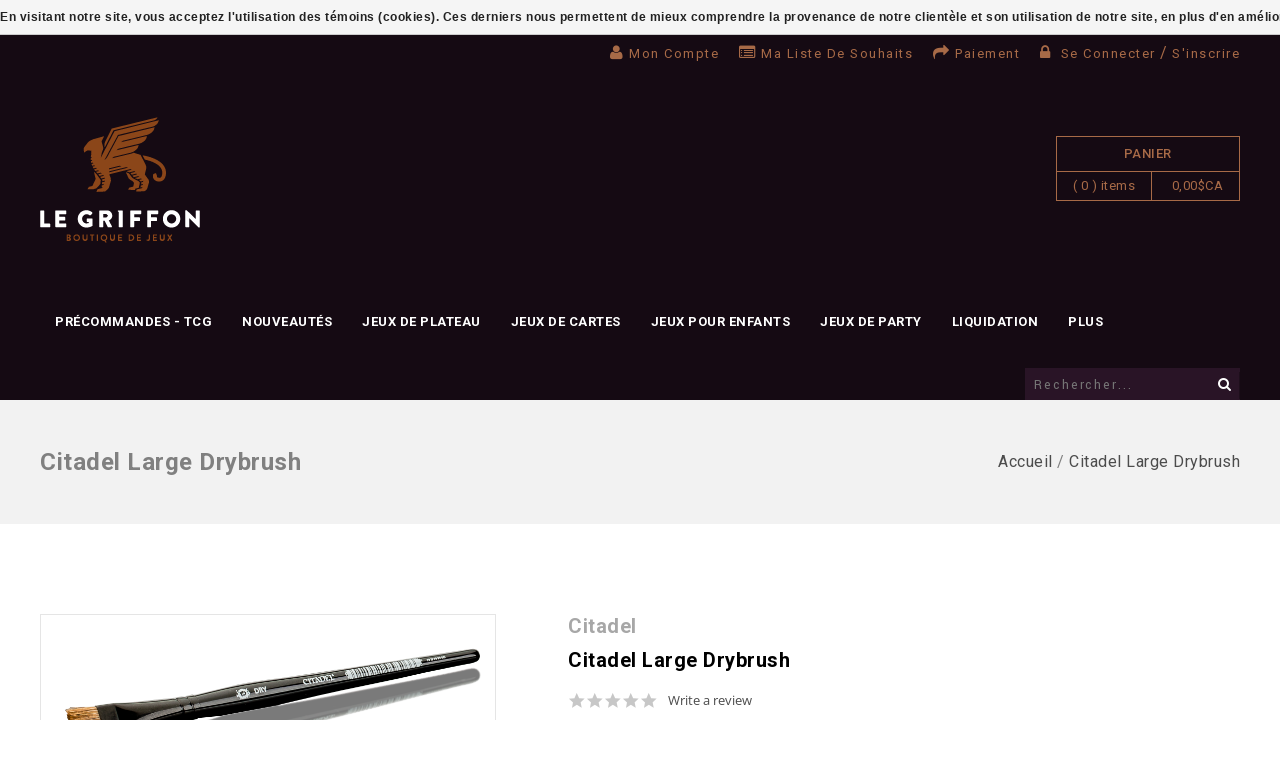

--- FILE ---
content_type: text/html;charset=utf-8
request_url: https://www.legriffon.com/citadel-large-drybrush.html
body_size: 10712
content:
<!DOCTYPE html>
<!--[if lte IE 7]><html class="ie7" lang="fc"><![endif]-->  
<!--[if IE 8]><html class="ie8" lang="fc"><![endif]-->  
<!--[if IE 9]><html class="ie9" lang="fc"><![endif]-->  

<html lang="fc">
  <head>
    <script type="text/javascript">
      (function e(){var e=document.createElement("script");e.type="text/javascript",e.async=true,e.src="//staticw2.yotpo.com/BSlmkU6MFhGO9zNJfCxM8FhENGUriSDOsMylhtkH/widget.js";var t=document.getElementsByTagName("script")[0];t.parentNode.insertBefore(e,t)})();
    </script>
    <meta charset="utf-8"/>
<!-- [START] 'blocks/head.rain' -->
<!--

  (c) 2008-2026 Lightspeed Netherlands B.V.
  http://www.lightspeedhq.com
  Generated: 17-01-2026 @ 15:47:17

-->
<link rel="canonical" href="https://www.legriffon.com/citadel-large-drybrush.html"/>
<link rel="alternate" href="https://www.legriffon.com/index.rss" type="application/rss+xml" title="Nouveaux produits"/>
<link href="https://cdn.shoplightspeed.com/assets/cookielaw.css?2025-02-20" rel="stylesheet" type="text/css"/>
<meta name="robots" content="noodp,noydir"/>
<meta name="google-site-verification" content="S04yyR5RT2YP-9WVzaosKA0Enw_2BvuPtIPKHsC6QPk"/>
<meta property="og:url" content="https://www.legriffon.com/citadel-large-drybrush.html?source=facebook"/>
<meta property="og:site_name" content="Le Griffon"/>
<meta property="og:title" content="Citadel Citadel Large Drybrush"/>
<meta property="og:description" content="Véritable institution dans le domaine du jeu, Le Griffon dessert la clientèle Sherbrookoise et des Cantons de l&#039;Est depuis plus de vingt cinq ans. Jeux de soc"/>
<meta property="og:image" content="https://cdn.shoplightspeed.com/shops/609025/files/35460124/citadel-citadel-large-drybrush.jpg"/>
<script>
<!-- Global site tag (gtag.js) - Google Ads: 377619997 --> <script async src="https://www.googletagmanager.com/gtag/js?id=AW-377619997"></script> <script> window.dataLayer = window.dataLayer || []; function gtag(){dataLayer.push(arguments);} gtag('js', new Date()); gtag('config', 'AW-377619997'); </script>
</script>
<!--[if lt IE 9]>
<script src="https://cdn.shoplightspeed.com/assets/html5shiv.js?2025-02-20"></script>
<![endif]-->
<!-- [END] 'blocks/head.rain' -->
    <title>Citadel Citadel Large Drybrush - Le Griffon</title>
    
    <!-- added by TM -->
    <!-- Palm -->
    <meta name="HandheldFriendly" content="True" />
    <!-- Windows -->
    <meta name="MobileOptimized" content="320" />
    <!-- Safari, Android, BB, Opera -->
    <meta name="viewport" content="width=device-width, initial-scale=1, minimum-scale=1, maximum-scale=1" />
    
    <meta name="apple-mobile-web-app-status-bar-style" content="black-translucent"/>
    <meta name="apple-mobile-web-app-capable" content="yes"/>
    <!-- Use the .htaccess and remove these lines to avoid edge case issues. -->
    <!-- End TM -->
    
    <meta name="description" content="Véritable institution dans le domaine du jeu, Le Griffon dessert la clientèle Sherbrookoise et des Cantons de l&#039;Est depuis plus de vingt cinq ans. Jeux de soc" />
    <meta name="keywords" content="Citadel, Citadel, Large, Drybrush, jeu, jeux, jeux de société, game, games, boardgames, Magic the Gathering, Games Workshop, cartes, collectionnable, collectible, Québec, famille, family, miniatures, figurines, jeux de rôle, jeu de rôle, rolepla" />
    <link rel="shortcut icon" href="https://cdn.shoplightspeed.com/shops/609025/themes/2953/assets/favicon.png?20260113210101" type="image/x-icon" />
    
    
    <!-- added by TM -->
    
    <link href='//fonts.googleapis.com/css?family=Raleway' rel='stylesheet' type='text/css'>
    <link href='//fonts.googleapis.com/css?family=Roboto:400,100,100italic,300,300italic,400italic,500,500italic,700,700italic,900,900italic' rel='stylesheet' type='text/css'>
    <link href='//fonts.googleapis.com/css?family=Yantramanav:400,500,700,900,300,100' rel='stylesheet' type='text/css'>
    <!-- End TM -->  
    
    <link rel="stylesheet" href="https://cdn.shoplightspeed.com/shops/609025/themes/2953/assets/custom.css?20260113210101" />
    <link rel="stylesheet" href="https://cdn.shoplightspeed.com/shops/609025/themes/2953/assets/stylesheet.css?20260113210101" />
    <!--  <link rel="stylesheet" href="https://cdn.shoplightspeed.com/shops/609025/themes/2953/assets/animate.css?20260113210101" />-->
    <link rel="stylesheet" href="https://cdn.shoplightspeed.com/shops/609025/themes/2953/assets/settings.css?20260113210101" />
    <link rel="stylesheet" href="https://cdn.shoplightspeed.com/assets/jquery-fancybox-2-1-4.css?2025-02-20" />
    <link rel="stylesheet" href="https://cdn.shoplightspeed.com/assets/jquery-fancybox-2-1-4-thumbs.css?2025-02-20" />  
    <link href="https://cdn.shoplightspeed.com/shops/609025/themes/2953/assets/gui.css?20260113210101" rel="stylesheet" type="text/css"/>
    <link rel="stylesheet" href="https://cdn.shoplightspeed.com/shops/609025/themes/2953/assets/gui-responsive-2-0.css?20260113210101" />   
    
    
    
    <!-- Added by TM -->
    <link href="https://cdn.shoplightspeed.com/shops/609025/themes/2953/assets/flexslider.css?20260113210101" rel="stylesheet" type="text/css" />   
    <link href="https://cdn.shoplightspeed.com/shops/609025/themes/2953/assets/carousel.css?20260113210101" rel="stylesheet" type="text/css" />
    <link href="https://cdn.shoplightspeed.com/shops/609025/themes/2953/assets/tmcustom.css?20260113210101" rel="stylesheet" type="text/css" />  
    <!-- <link href="https://cdn.shoplightspeed.com/shops/609025/themes/2953/assets/gui.css?20260113210101" rel="stylesheet" type="text/css"/> -->
    
    <link href="https://cdn.shoplightspeed.com/shops/609025/themes/2953/assets/responsive.css?20260113210101" rel="stylesheet" type="text/css" />
    
        <link href="https://cdn.shoplightspeed.com/shops/609025/themes/2953/assets/simplemenu.css?20260113210101" rel="stylesheet" type="text/css" />
        <link rel="stylesheet" href="https://cdn.shoplightspeed.com/shops/609025/themes/2953/assets/owl-carousel.css?20260113210101" type="text/css" />
    <link rel="stylesheet" href="https://cdn.shoplightspeed.com/shops/609025/themes/2953/assets/owl-theme.css?20260113210101" type="text/css" />
    <link rel="stylesheet" href="https://cdn.shoplightspeed.com/shops/609025/themes/2953/assets/owl-transitions.css?20260113210101" type="text/css" />
    <link rel="stylesheet" href="https://cdn.shoplightspeed.com/shops/609025/themes/2953/assets/font-awesome-min.css?20260113210101" type="text/css" />
    
    
    <!-- End TM -->
    
    <script src="https://cdn.shoplightspeed.com/assets/jquery-1-9-1.js?2025-02-20"></script>
    <script src="https://cdn.shoplightspeed.com/assets/jquery-migrate-1-1-1.js?2025-02-20"></script>
    <script src="https://cdn.shoplightspeed.com/assets/jquery-ui-1-10-1.js?2025-02-20"></script>
    <script src="https://cdn.shoplightspeed.com/assets/jquery-fancybox-2-1-4.js?2025-02-20"></script>
    <script src="https://cdn.shoplightspeed.com/assets/jquery-fancybox-2-1-4-thumbs.js?2025-02-20"></script>
    <script src="https://cdn.shoplightspeed.com/assets/jquery-zoom-1-7-0.js?2025-02-20"></script>
    <script src="https://cdn.shoplightspeed.com/assets/jquery-jcarousel-0-3-0.js?2025-02-20"></script>
    <script src="https://cdn.shoplightspeed.com/assets/gui.js?2025-02-20"></script>
    <script src="https://cdn.shoplightspeed.com/shops/609025/themes/2953/assets/playful.js?20260113210101"></script>
    <script src="https://cdn.shoplightspeed.com/shops/609025/themes/2953/assets/parallex.js?20260113210101"></script>
    
    <!-- Added by TM -->
    <script src="https://cdn.shoplightspeed.com/shops/609025/themes/2953/assets/flexslider-2-1-0-min.js?20260113210101" type="text/javascript"></script>
    <script src="https://cdn.shoplightspeed.com/shops/609025/themes/2953/assets/carousel-min.js?20260113210101" type="text/javascript"></script>
    <script src="https://cdn.shoplightspeed.com/shops/609025/themes/2953/assets/megnor-min.js?20260113210101" type="text/javascript"></script>
    <script src="https://cdn.shoplightspeed.com/shops/609025/themes/2953/assets/custom.js?20260113210101" type="text/javascript"></script>
    
    
    
    
    <script src="https://cdn.shoplightspeed.com/shops/609025/themes/2953/assets/responsive.js?20260113210101" type="text/javascript"></script>
    
    <script src="https://cdn.shoplightspeed.com/shops/609025/themes/2953/assets/jquery-custom-min.js?20260113210101" type="text/javascript"></script>
    <script src="https://cdn.shoplightspeed.com/shops/609025/themes/2953/assets/scrolltop-min.js?20260113210101" type="text/javascript"></script>
    <script src="https://cdn.shoplightspeed.com/shops/609025/themes/2953/assets/jstree-min.js?20260113210101" type="text/javascript"></script>
    <script src="https://cdn.shoplightspeed.com/shops/609025/themes/2953/assets/owl-carousel.js?20260113210101" type="text/javascript"></script>
    
    <script type="text/javascript">
      $(window).load(function(){
        $('.flexslider').flexslider({
          animation : 'fade',     
          slideshowSpeed :3000,   
                                    pauseOnHover:"5",
                                    slideshow:1,
                                    start: function(slider){
          $('body').removeClass('loading');
      }
                     });
      
      });
    </script>
    
    
    
    
    <!-- End TM -->
    
  </head>
  
  <body>
    <div id="gridsystem" class="hide"></div>
    <div class="wrapper  default  layout-fluid ">
      
            <header class="header layout_one clearfix">
        
        <div class="header-top clearfix">
                    <div class="wrapper_inner clearfix">
            <div class="language_block">
                                        </div>
            <div class="tm_headerlinkmenu">
              <div class="tm_headerlinks_inner">
                <div class="headertoggle_img">
                  <i class="fa fa-bars"></i>
                </div>
              </div>
              <ul class="header-links-responsive">
                <li class="account"><a href="https://www.legriffon.com/account/" title="Mon compte">Mon compte</a></li>
                <li class="wishlist"><a href="https://www.legriffon.com/account/wishlist/" title="Ma liste de souhaits">Ma liste de souhaits</a></li>
                <li class="checkout"><a href="https://www.legriffon.com/checkout/" title="Paiement">Paiement</a></li>
                <li class="last">
                                    <i class="fa fa-lock"></i><a class="login" href="https://www.legriffon.com/account/"> Se connecter </a> / <a class="register" href="https://www.legriffon.com/account/register/">S&#039;inscrire</a>
                                  </li>
              </ul>
              <ul class="header-links">
                <li class="account"><a href="https://www.legriffon.com/account/" title="Mon compte">Mon compte</a></li>
                <li class="wishlist"><a href="https://www.legriffon.com/account/wishlist/" title="Ma liste de souhaits">Ma liste de souhaits</a></li>
                <li class="checkout"><a href="https://www.legriffon.com/checkout/" title="Paiement">Paiement</a></li>
                <li class="last">
                                    <i class="fa fa-lock"></i><a class="login" href="https://www.legriffon.com/account/"> Se connecter </a> / <a class="register" href="https://www.legriffon.com/account/register/">S&#039;inscrire</a>
                                  </li>
              </ul><!-- headerlinks -->
            </div>
          </div>
        </div>
        <div class="header-center">
          <div class="wrapper_inner clearfix">
            <h1 class="main_logo">
              <a href="https://www.legriffon.com/" class="logo" title="Le Griffon | Boutique de Jeux">
                <img src="https://cdn.shoplightspeed.com/shops/609025/themes/2953/assets/logo.png?20251224213948" alt="Le Griffon | Boutique de Jeux" />
              </a>
            </h1>
            <!-- Edit par Vincent
                        <div class="header-cms">
        <div class="block1">
          <div class="img"></div>
          <div class="block_content">
            <a href="https://www.legriffon.com/">
              <span class="service-text">Livraison gratuite</span>
              <span class="description">pour les commandes de plus de 100 $ avant taxes</span>
            </a>
          </div>
      </div>
      <div class="block2">
        <div class="img"></div>
        <div class="block_content">
          <a href="https://www.legriffon.com/">
            <span class="service-text"></span>
            <span class="description"></span>
          </a>
        </div>
        </div>
      </div>                        -->
            
            <div class="cart">
              
              <a href="https://www.legriffon.com/cart/" title="Mon panier">
                
                <span class="title">Panier</span>
                <span class="total-length">( 0 ) items</span>
                <span class="total-price">0,00$CA</span>
                
              </a>
                          </div> <!-- cart -->
            
            
          </div>
        </div>
        <div class="header-bottom clearfix">
          <div class="wrapper_inner clearfix">
            <nav class="categories">
              
              <div id="menu" class="main-menu">
                <div class="nav-responsive" style="display: none;"><span>Menu</span><div class="expandable"></div></div>
                <ul class="main-navigation clearfix">
                  <!-- Edit Out par Vincent
                  <li class="level0"><a href="https://www.legriffon.com/" class="main" title="Accueil">Accueil</a></li>
                  -->
                                    <li class="level0"><a href="https://www.legriffon.com/precommandes-tcg/" class="main" title="Précommandes - TCG">Précommandes - TCG</a>
                    <!-- <span class="arrow"></span> -->
                                        
                    <ul>
                      
                                            <li><a href="https://www.legriffon.com/precommandes-tcg/mtg-lorwyn-eclipsed/"  title="MTG - Lorwyn eclipsed">MTG - Lorwyn eclipsed </a>
                                              </li>
                                            <li><a href="https://www.legriffon.com/precommandes-tcg/pokemon-mega-evolution-ascended-heroes/"  title="Pokemon - Mega Evolution Ascended Heroes">Pokemon - Mega Evolution Ascended Heroes </a>
                                              </li>
                                            <li><a href="https://www.legriffon.com/precommandes-tcg/lorcana-winterspell/"  title="Lorcana - Winterspell">Lorcana - Winterspell </a>
                                              </li>
                                            <li><a href="https://www.legriffon.com/precommandes-tcg/riftbound-league-of-legends-spiritforged/"  title="Riftbound - League of Legends : Spiritforged">Riftbound - League of Legends : Spiritforged </a>
                                              </li>
                                          </ul>
                                      </li>
                                    <li class="level0"><a href="https://www.legriffon.com/nouveautes/" class="main" title="Nouveautés">Nouveautés</a>
                    <!-- <span class="arrow"></span> -->
                                      </li>
                                    <li class="level0"><a href="https://www.legriffon.com/jeux-de-plateau/" class="main" title="Jeux de plateau">Jeux de plateau</a>
                    <!-- <span class="arrow"></span> -->
                                        
                    <ul>
                      
                                            <li><a href="https://www.legriffon.com/jeux-de-plateau/solo/"  title="Solo">Solo </a>
                                              </li>
                                            <li><a href="https://www.legriffon.com/jeux-de-plateau/deux-joueurs/"  title="Deux Joueurs">Deux Joueurs </a>
                                              </li>
                                            <li><a href="https://www.legriffon.com/jeux-de-plateau/coop/"  title="Coop">Coop </a>
                                              </li>
                                            <li><a href="https://www.legriffon.com/jeux-de-plateau/famille/"  title="Famille">Famille </a>
                                              </li>
                                            <li><a href="https://www.legriffon.com/jeux-de-plateau/strategie-abstraite/"  title="Stratégie Abstraite">Stratégie Abstraite </a>
                                              </li>
                                            <li><a href="https://www.legriffon.com/jeux-de-plateau/gamers/"  title="Gamers">Gamers </a>
                                              </li>
                                            <li><a href="https://www.legriffon.com/jeux-de-plateau/war-games/"  title="War Games">War Games </a>
                                              </li>
                                            <li><a href="https://www.legriffon.com/jeux-de-plateau/roll-n-write/"  title="Roll n&#039; write">Roll n&#039; write </a>
                                              </li>
                                            <li><a href="https://www.legriffon.com/jeux-de-plateau/precommande-jeux-de-plateau/"  title="Précommande jeux de plateau">Précommande jeux de plateau </a>
                                              </li>
                                            <li><a href="https://www.legriffon.com/jeux-de-plateau/zoo-on/"  title="Zoo On">Zoo On </a>
                                              </li>
                                            <li><a href="https://www.legriffon.com/jeux-de-plateau/earth/"  title="Earth">Earth </a>
                                              </li>
                                          </ul>
                                      </li>
                                    <li class="level0"><a href="https://www.legriffon.com/jeux-de-cartes/" class="main" title="Jeux de cartes">Jeux de cartes</a>
                    <!-- <span class="arrow"></span> -->
                                        
                    <ul>
                      
                                            <li><a href="https://www.legriffon.com/jeux-de-cartes/riftbound-league-of-legends-origins/"  title="Riftbound - League of Legends : Origins">Riftbound - League of Legends : Origins </a>
                                              </li>
                                            <li><a href="https://www.legriffon.com/jeux-de-cartes/lorcana-whispers-in-the-well/"  title="Lorcana - Whispers in the Well">Lorcana - Whispers in the Well </a>
                                              </li>
                                            <li><a href="https://www.legriffon.com/jeux-de-cartes/mtg-avatar-the-last-airbender/"  title="MTG - AVATAR  the Last Airbender">MTG - AVATAR  the Last Airbender </a>
                                              </li>
                                            <li><a href="https://www.legriffon.com/jeux-de-cartes/jeux-de-carte-evolutifs-jce/"  title="Jeux de Carte Évolutifs (JCE)">Jeux de Carte Évolutifs (JCE) </a>
                                                <ul>
                                                    <li><a href="https://www.legriffon.com/jeux-de-cartes/jeux-de-carte-evolutifs-jce/marvel-champions/"  title="Marvel Champions">Marvel Champions </a></li>
                                                    <li><a href="https://www.legriffon.com/jeux-de-cartes/jeux-de-carte-evolutifs-jce/arkham-horror/"  title="Arkham Horror">Arkham Horror </a></li>
                                                    <li><a href="https://www.legriffon.com/jeux-de-cartes/jeux-de-carte-evolutifs-jce/legend-of-the-five-rings/"  title="Legend of the Five Rings">Legend of the Five Rings </a></li>
                                                    <li><a href="https://www.legriffon.com/jeux-de-cartes/jeux-de-carte-evolutifs-jce/lord-of-the-rings/"  title="Lord of the Rings">Lord of the Rings </a></li>
                                                    <li><a href="https://www.legriffon.com/jeux-de-cartes/jeux-de-carte-evolutifs-jce/game-of-thrones/"  title="Game of Thrones">Game of Thrones </a></li>
                                                  </ul>
                                              </li>
                                            <li><a href="https://www.legriffon.com/jeux-de-cartes/mtg-marvels-spiderman/"  title="MTG - Marvel’s Spiderman">MTG - Marvel’s Spiderman </a>
                                              </li>
                                            <li><a href="https://www.legriffon.com/jeux-de-cartes/mtg-final-fantasy/"  title="MTG - Final Fantasy">MTG - Final Fantasy </a>
                                              </li>
                                            <li><a href="https://www.legriffon.com/jeux-de-cartes/magic-the-gathering/"  title="Magic The Gathering">Magic The Gathering </a>
                                              </li>
                                            <li><a href="https://www.legriffon.com/jeux-de-cartes/yu-gi-oh/"  title="Yu-Gi-Oh!">Yu-Gi-Oh! </a>
                                              </li>
                                            <li><a href="https://www.legriffon.com/jeux-de-cartes/pokemon/"  title="Pokemon">Pokemon </a>
                                              </li>
                                            <li><a href="https://www.legriffon.com/jeux-de-cartes/autres/"  title="Autres">Autres </a>
                                              </li>
                                            <li><a href="https://www.legriffon.com/jeux-de-cartes/lorcana/"  title="Lorcana">Lorcana </a>
                                              </li>
                                            <li><a href="https://www.legriffon.com/jeux-de-cartes/riftbound-league-of-legends-tcg/"  title="Riftbound - League of Legends TCG">Riftbound - League of Legends TCG </a>
                                              </li>
                                          </ul>
                                      </li>
                                    <li class="level0"><a href="https://www.legriffon.com/jeux-pour-enfants/" class="main" title="Jeux pour enfants">Jeux pour enfants</a>
                    <!-- <span class="arrow"></span> -->
                                      </li>
                                    <li class="level0"><a href="https://www.legriffon.com/jeux-de-party/" class="main" title="Jeux de party">Jeux de party</a>
                    <!-- <span class="arrow"></span> -->
                                        
                    <ul>
                      
                                            <li><a href="https://www.legriffon.com/jeux-de-party/jeux-de-vitesse/"  title="Jeux de vitesse">Jeux de vitesse </a>
                                              </li>
                                            <li><a href="https://www.legriffon.com/jeux-de-party/jeux-de-dexterite/"  title="Jeux de dextérité">Jeux de dextérité </a>
                                              </li>
                                            <li><a href="https://www.legriffon.com/jeux-de-party/jeux-questionnaires/"  title="Jeux questionnaires">Jeux questionnaires </a>
                                              </li>
                                            <li><a href="https://www.legriffon.com/jeux-de-party/jeux-humoristiques/"  title="Jeux humoristiques">Jeux humoristiques </a>
                                              </li>
                                            <li><a href="https://www.legriffon.com/jeux-de-party/jeux-de-mots/"  title="Jeux de mots">Jeux de mots </a>
                                              </li>
                                            <li><a href="https://www.legriffon.com/jeux-de-party/jeux-didentite-secrete/"  title="Jeux d&#039;identité secrète">Jeux d&#039;identité secrète </a>
                                              </li>
                                          </ul>
                                      </li>
                                    <li class="level0"><a href="https://www.legriffon.com/liquidation/" class="main" title="Liquidation">Liquidation</a>
                    <!-- <span class="arrow"></span> -->
                                        
                    <ul>
                      
                                            <li><a href="https://www.legriffon.com/liquidation/jeux-de-plateaux/"  title="Jeux de plateaux">Jeux de plateaux </a>
                                                <ul>
                                                    <li><a href="https://www.legriffon.com/liquidation/jeux-de-plateaux/40/"  title="40%">40% </a></li>
                                                    <li><a href="https://www.legriffon.com/liquidation/jeux-de-plateaux/15/"  title="15%">15% </a></li>
                                                    <li><a href="https://www.legriffon.com/liquidation/jeux-de-plateaux/25/"  title="25%">25% </a></li>
                                                    <li><a href="https://www.legriffon.com/liquidation/jeux-de-plateaux/50/"  title="50%">50% </a></li>
                                                    <li><a href="https://www.legriffon.com/liquidation/jeux-de-plateaux/75/"  title="75%">75% </a></li>
                                                    <li><a href="https://www.legriffon.com/liquidation/jeux-de-plateaux/20/"  title="20%">20% </a></li>
                                                    <li><a href="https://www.legriffon.com/liquidation/jeux-de-plateaux/10/"  title="10%">10% </a></li>
                                                    <li><a href="https://www.legriffon.com/liquidation/jeux-de-plateaux/30/"  title="30%">30% </a></li>
                                                  </ul>
                                              </li>
                                            <li><a href="https://www.legriffon.com/liquidation/jeux-de-figurines/"  title="Jeux de figurines">Jeux de figurines </a>
                                              </li>
                                            <li><a href="https://www.legriffon.com/liquidation/jeux-de-cartes-collectionnables/"  title="Jeux de cartes collectionnables">Jeux de cartes collectionnables </a>
                                              </li>
                                            <li><a href="https://www.legriffon.com/liquidation/endommages/"  title="Endommagés">Endommagés </a>
                                              </li>
                                            <li><a href="https://www.legriffon.com/liquidation/jeux-de-role/"  title="Jeux de rôle">Jeux de rôle </a>
                                              </li>
                                            <li><a href="https://www.legriffon.com/liquidation/jeux-de-carte-evolutifs-jce-lcg/"  title="Jeux de Carte Évolutifs (JCE / LCG)">Jeux de Carte Évolutifs (JCE / LCG) </a>
                                              </li>
                                          </ul>
                                      </li>
                                    <li class="level0"><a href="https://www.legriffon.com/jeux-de-figurines/" class="main" title="Jeux de figurines">Jeux de figurines</a>
                    <!-- <span class="arrow"></span> -->
                                        
                    <ul>
                      
                                            <li><a href="https://www.legriffon.com/jeux-de-figurines/games-workshop/"  title="Games Workshop">Games Workshop </a>
                                                <ul>
                                                    <li><a href="https://www.legriffon.com/jeux-de-figurines/games-workshop/warhammer-40k/"  title="Warhammer 40k">Warhammer 40k </a></li>
                                                    <li><a href="https://www.legriffon.com/jeux-de-figurines/games-workshop/warhammer-age-of-sigmar/"  title="Warhammer Age of Sigmar">Warhammer Age of Sigmar </a></li>
                                                  </ul>
                                              </li>
                                          </ul>
                                      </li>
                                    <li class="level0"><a href="https://www.legriffon.com/jeux-de-role/" class="main" title="Jeux de rôle">Jeux de rôle</a>
                    <!-- <span class="arrow"></span> -->
                                        
                    <ul>
                      
                                            <li><a href="https://www.legriffon.com/jeux-de-role/dungeons-dragons/"  title="Dungeons &amp; Dragons">Dungeons &amp; Dragons </a>
                                              </li>
                                            <li><a href="https://www.legriffon.com/jeux-de-role/pathfinder/"  title="Pathfinder">Pathfinder </a>
                                              </li>
                                            <li><a href="https://www.legriffon.com/jeux-de-role/star-wars/"  title="Star Wars">Star Wars </a>
                                              </li>
                                            <li><a href="https://www.legriffon.com/jeux-de-role/white-wolf/"  title="White Wolf">White Wolf </a>
                                              </li>
                                            <li><a href="https://www.legriffon.com/jeux-de-role/autres/"  title="Autres">Autres </a>
                                              </li>
                                            <li><a href="https://www.legriffon.com/jeux-de-role/jeux-de-role-usages/"  title="Jeux de Rôle Usagés">Jeux de Rôle Usagés </a>
                                              </li>
                                          </ul>
                                      </li>
                                    <li class="level0"><a href="https://www.legriffon.com/grandeur-nature/" class="main" title="Grandeur Nature">Grandeur Nature</a>
                    <!-- <span class="arrow"></span> -->
                                      </li>
                                    <li class="level0"><a href="https://www.legriffon.com/jeux-classiques/" class="main" title="Jeux classiques">Jeux classiques</a>
                    <!-- <span class="arrow"></span> -->
                                        
                    <ul>
                      
                                            <li><a href="https://www.legriffon.com/jeux-classiques/tactiques-abstraites/"  title="Tactiques abstraites">Tactiques abstraites </a>
                                              </li>
                                            <li><a href="https://www.legriffon.com/jeux-classiques/tarot/"  title="Tarot">Tarot </a>
                                              </li>
                                            <li><a href="https://www.legriffon.com/jeux-classiques/casses-tetes/"  title="Casses-Tetes">Casses-Tetes </a>
                                              </li>
                                            <li><a href="https://www.legriffon.com/jeux-classiques/domino/"  title="Domino">Domino </a>
                                              </li>
                                            <li><a href="https://www.legriffon.com/jeux-classiques/cartes/"  title="Cartes">Cartes </a>
                                              </li>
                                            <li><a href="https://www.legriffon.com/jeux-classiques/echecs/"  title="Échecs">Échecs </a>
                                              </li>
                                          </ul>
                                      </li>
                                    <li class="level0"><a href="https://www.legriffon.com/des-pieces-et-accessoires/" class="main" title="Dés, pièces et accessoires">Dés, pièces et accessoires</a>
                    <!-- <span class="arrow"></span> -->
                                      </li>
                                    <li class="level0"><a href="https://www.legriffon.com/jouets-et-fig-collec/" class="main" title="Jouets et Fig. Collec.">Jouets et Fig. Collec.</a>
                    <!-- <span class="arrow"></span> -->
                                      </li>
                                    <li class="level0"><a href="https://www.legriffon.com/exemptions-produits-sans-rabais/" class="main" title="EXEMPTIONS - Produits sans rabais">EXEMPTIONS - Produits sans rabais</a>
                    <!-- <span class="arrow"></span> -->
                                      </li>
                                    <li class="level0"><a href="https://www.legriffon.com/giftcard/" class="main" title="Giftcard">Giftcard</a>
                    <!-- <span class="arrow"></span> -->
                                      </li>
                                    <li class="level0"><a href="https://www.legriffon.com/vetement/" class="main" title="Vêtement">Vêtement</a>
                    <!-- <span class="arrow"></span> -->
                                      </li>
                                    <li class="level0"><a href="https://www.legriffon.com/liquidation-tcg/" class="main" title="Liquidation - TCG">Liquidation - TCG</a>
                    <!-- <span class="arrow"></span> -->
                                      </li>
                                    <li class="level0"><a href="https://www.legriffon.com/noel/" class="main" title="Noël">Noël</a>
                    <!-- <span class="arrow"></span> -->
                                      </li>
                                                                        <li class="level0"><a href="https://www.legriffon.com/blogs/nouvelles/" class="main">Nouvelles</a>
                    
                  </li>
                                                    </ul>
              </div>
              <div class="topnav">
                <div class="search tui clearfix">
                  <form action="https://www.legriffon.com/search/" method="get">
                    <input type="text" name="q" autocomplete="off" value="" placeholder="Rechercher..." />
                    <div class="searchbutton">
                      <i class="fa fa-search"></i>
                    </div>
                  </form>
                </div>
                <div class="autocomplete">
                  <div class="arrow"></div>
                  <div class="products products-livesearch"></div>
                  <div class="more"><a href="#">Afficher tous les résultats <span>(0)</span></a></div>
                  <div class="notfound">Aucun produit n’a été trouvé...</div>
                </div>
              </div> <!-- tonav -->
              
            </nav> <!-- categories -->
          </div>
        </div>
      </header> <!-- header clearfix -->
            <section class="Container">
                
        <!-- Changement de tout fulltitle pour title 03/05/2017 -->

<div class="breadcrumb-box">
  <div class="breadcrumbs container-inner clearfix">
     <h1>Citadel Large Drybrush</h1>
    <div class="breadcrumb-inner">
   <a href="https://www.legriffon.com/" title="Accueil">Accueil</a>
            / <a href="https://www.legriffon.com/citadel-large-drybrush.html">Citadel Large Drybrush</a>
          </div>
    </div>
  </div>
<div itemscope itemtype="http://data-vocabulary.org/Product">
    <div class="template-content template-product container-inner">
        <div class="sidebar sidebar-right clearfix">
           
          <div class="sidebar-main">
                    <div class="productpage">
                        <div class="productpage-images">
<div class="zoombox fancybox">
<div class="images">
    <a class="zoom first fancybox-thumb" data-image-id="35460124" href="https://cdn.shoplightspeed.com/shops/609025/files/35460124/citadel-large-drybrush.jpg" title="Citadel Large Drybrush"> 
   
    <img src="https://cdn.shoplightspeed.com/shops/609025/files/35460124/citadel-large-drybrush.jpg" alt="Citadel Large Drybrush" data-original-url="https://cdn.shoplightspeed.com/shops/609025/files/35460124/citadel-large-drybrush.jpg" itemprop="image">
    
   
   
  </a>
   </div>
<span class="additional_default_width" style="display:none;visibility:hidden"></span> </div>
</div>
                      
                     <div class="product-info">
                <h1><span class="brand" itemprop="brand">Citadel</span> <span itemprop="name">Citadel Large Drybrush</span></h1>         
                    <div class="rating">
                            <div class="yotpo bottomLine"
    data-product-id="27450789"
    data-link="https://www.legriffon.com/citadel-large-drybrush.html">
    </div>
                      </div>
                       
<dl class="details clearfix" itemprop="offerDetails" itemscope itemtype="http://data-vocabulary.org/Offer">
<div class="pricing"> 
<p class="price price-len4"> <span class="border"> 13,95$CA
 </span> </p>
                                            <div class="price-tax">Sans les taxes                       </div>
                      </div>
<meta itemprop="price" content="13,95" />
<meta itemprop="currency" content="CAD" />
                       </div>
                                                                     <dt>Marque:</dt>
                        <dd><a href="https://www.legriffon.com/brands/citadel/" title="product.brand.title">Citadel</a></dd>
                                                                                          <dt>Disponibilité:</dt>
                        <dd itemprop="availability" content="in_stock"><span class="color-green">En stock (3) </span></dd>
                                                                                                              </dl>
                                                                                      <form action="https://www.legriffon.com/cart/add/45640057/" id="product_configure_form" method="post">
<div class="product-info-options tui"> <input type="hidden" name="bundle_id" id="product_configure_bundle_id" value="">
 </div>
                      <div class="buy">
                         <label class="quantity-lable">Quantity:</label>
                        <div class="quantity">
                          <input type="text" name="quantity" value="1" />
<div class="change"> <a href="javascript:" onClick="updateQuantity('up')" class="up">+</a> <a href="javascript:" onClick="updateQuantity('down')" class="down">-</a> </div>
                      </div>
<a href="javascript:" onClick="$('#product_configure_form').submit()" class="add button-add button" title="Ajouter au panier"><span><i class="fa fa-shopping-cart"></i>Ajouter au panier</span></a> </div>
                    </form>
                                        <div class="actions">
<div class="wishlist-compare"> <a href="https://www.legriffon.com/account/wishlistAdd/27450789/" class="wishlist icon icon-10" title="Ajouter à la liste de souhaits"> <i class="fa fa-heart-o"></i>
Ajouter à la liste de souhaits </a> <a href="https://www.legriffon.com/compare/add/45640057/" class="compare icon icon-10" title="Ajouter pour comparer"> <i class="fa fa-clone"></i>Ajouter pour comparer </a> </div>
                    </div>
<div class="socials">
<div class="social facebook">
<div id="fb-root"></div>
<script>/*<![CDATA[*/(function(d,s,id){var js,fjs=d.getElementsByTagName(s)[0];if(d.getElementById(id))return;js=d.createElement(s);js.id=id;js.src="//connect.facebook.net/en_GB/all.js#xfbml=1&appId=154005474684339";fjs.parentNode.insertBefore(js,fjs);}(document,'script','facebook-jssdk'));/*]]>*/</script>
<div class="fb-like" data-href="https://www.legriffon.com/citadel-large-drybrush.html" data-send="false" data-width="360" data-show-faces="false"></div>
                </div>
</div>
                    </div>
                      <div class="clear"></div>
                      <div id="product-tabs" class="tabs">
                        <ul class="tabs-tabs">
                            <li><a href="#product-tab-content">Informations</a></li>
                                                        <li><a href="#product-tab-reviews">Évaluations </a></li>
                                                     </ul>
                        <div class="tabs-holder">
                            <div id="product-tab-content" class="tabs-content wysiwyg">
                                
                            </div>
                                                        <div id="product-tab-reviews" class="tabs-content">
                                  
    <div class="yotpo yotpo-main-widget"
    data-product-id="27450789"
    data-name="Citadel Large Drybrush"
    data-url="https://www.legriffon.com/citadel-large-drybrush.html"
    data-image-url="https://cdn.shoplightspeed.com/shops/609025/files/35460124/image.jpg"
    data-description="">
    </div>

                            
                          
            </div>
                                      </div>
                    </div>
          
             
                                       
           
           
       <div class="clearfix"></div>
            </div>
      </div>
     
        </div>
    </div>
</div>
<script src="https://cdn.shoplightspeed.com/shops/609025/themes/2953/assets/jquery-zoom-min.js?20260113210101" type="text/javascript"></script>
<script type="text/javascript">
function updateQuantity(way){
    var quantity = parseInt($('.quantity input').val());

    if (way == 'up'){
        if (quantity < 3){
            quantity++;
        } else {
            quantity = 3;
        }
    } else {
        if (quantity > 1){
            quantity--;
        } else {
            quantity = 1;
        }
    }

    $('.quantity input').val(quantity);
}

var productTabs = $('#product-tabs').tabs({
    fx: { opacity: 'toggle', duration: 300 },
    selected: 0
});

   
$('.show-reviews').click(function(e){
    $('#product-tabs').tabs('option', 'active', 1);
});

$(document).ready(function(){
   $('.zoombox .thumbs a').mousedown(function(){
     $('.zoombox .images a').hide();
     $('.zoombox .images a[data-image-id="' + $(this).attr('data-image-id') + '"]').css('display','block');
     $('.zoombox .thumbs a').removeClass('active');
     $('.zoombox .thumbs a[data-image-id="' + $(this).attr('data-image-id') + '"]').addClass('active');
  });
  $('.fancybox-thumb').mouseenter(function(){
     $('.fancybox-thumb img:eq(0)').animate({opacity:0},{duration:100,queue:false});
  });
  $('.fancybox-thumb').mouseleave(function(){
     $('.fancybox-thumb img:eq(0)').animate({opacity:1},{duration:150,queue:false});
  });
  $('.zoombox .zoom').zoom();

    $('.fancybox-thumb').fancybox({
        padding: 0,
        openEffect: 'elastic',
        closeEffect: 'elastic',
        prevEffect: 'elastic',
        nextEffect: 'elastic',
        helpers: {
            title: {
                type: 'float'
            },
            thumbs: {
                width: 60,
                height: 60
            }
        },
        keys: {
            close: [27, 32]
        }
    });
});
</script>        
      </section>
          </div> <!-- wrapper -->
    <footer class="footer">
      
      <div class="footer-top"><!-- footer top -->
        <div id="tmfootercms_block">
          <div class="wrapper_inner">
            <div class="footer-percent footer-percent1">
<div class="footer-percent-inner">
<div class="icon icon1"></div>
<div class="service-content">
<div class="title service-text"></div>
<div class="description other-font"></div>
</div>
</div>
</div>
<div class="footer-percent footer-percent2">
<div class="footer-percent-inner">
<div class="icon icon2"></div>
<div class="service-content">
<div class="title service-text"></div>
<div class="description other-font"></div>
</div>
</div>
</div>
<div class="footer-percent footer-percent3">
<div class="footer-percent-inner">
<div class="icon icon3"></div>
<div class="service-content">
<div class="title service-text"></div>
<div class="description other-font"></div>
</div>
</div>
</div>
<div class="footer-percent footer-percent4">
<div class="footer-percent-inner">
<div class="icon icon4"></div>
<div class="service-content">
<div class="title service-text"></div>
<div class="description other-font"></div>
</div>
</div>
</div>          </div></div>
        <div class="footer-nav grid  clearfix">
          <div class="wrapper_inner">
            <div class="grid-4 grid-4-first hb-animate-element left-to-right">
              <h4>Nous joindre</h4>
              <ul>
                <li>
                  <div class="footer_logo">
                    <a href="https://www.legriffon.com/" class="footer_logo" title="Le Griffon | Boutique de Jeux">
                      <img src="https://cdn.shoplightspeed.com/shops/609025/themes/2953/assets/footer-logo.png?20251224213948" alt="Le Griffon | Boutique de Jeux" />
                    </a>
                  </div>
                </li>
                <li class="address">Le Griffon, 19 Rue Wellington N, J1H 5A9, Sherbrooke, QC, Canada</li>                <li class="ph-no">Téléphone:819 566-0036</li>                <li class="email"><a href="/cdn-cgi/l/email-protection#f59c9b939ab5999092879c93939a9bdb969a98">Courriel:<span class="__cf_email__" data-cfemail="d6bfb8b0b996bab3b1a4bfb0b0b9b8f8b5b9bb">[email&#160;protected]</span></a></li>              </ul>
              
              <div class="social_block">       
                <ul>
                  <li><a href="https://www.facebook.com/Le-Griffon-175047826005692/"><i class="fa fa-facebook"></i></a></li>                                    
                                                                                                          </ul>
              </div>
                
            </div>
            <div class="grid-4 hb-animate-element left-to-right">
              <h4>Mon compte</h4>
              <ul>
                <li><a href="https://www.legriffon.com/account/information/" title="Informations sur le compte">Informations sur le compte</a></li>
                <li><a href="https://www.legriffon.com/account/orders/" title="Mes commandes">Mes commandes</a></li>
                                <li><a href="https://www.legriffon.com/account/tickets/" title="Mes billets">Mes billets</a></li>
                                <li><a href="https://www.legriffon.com/account/wishlist/" title="Ma liste de souhaits">Ma liste de souhaits</a></li>
                                <li><a href="https://www.legriffon.com/collection/" title="Tous les produits">Tous les produits</a></li>
              </ul>
            </div>
            <div class="grid-4 hb-animate-element left-to-right">
              <h4>Informations</h4>
              <ul>
                                                <li>
                  <a href="https://www.legriffon.com/service/about/"   title="À propos de nous">
                    À propos de nous
                  </a>
                </li>
                                                                                                <li>
                  <a href="https://www.legriffon.com/service/nos-heures-douverture/"   title="Nos heures d&#039;ouverture">
                    Nos heures d&#039;ouverture
                  </a>
                </li>
                                                                                <li><a href="https://www.legriffon.com/collection/?sort=newest" title="Produits les plus récents">Produits les plus récents</a></li>
                                <li><a href="https://www.legriffon.com/brands/" title="Marques">Marques</a></li>
                                                <li><a href="https://www.legriffon.com/collection/offers/" title="Offres">Offres</a></li>
              </ul>
              
            </div>
            
            <div class="grid-4 grid-4-last hb-animate-element left-to-right">
              <h4>Infolettre</h4>
              <ul>
                <li>  <div class="newsletter clearfix">     
                  <div id="newsletterbar">
                    <div class="subscribe-block">
                      <form id="formNewsletter" action="https://www.legriffon.com/account/newsletter/" method="post">
                        <input type="hidden" name="key" value="15fa73d69cf756a479380793f85c2cf1" />
                        <label for="formNewsletterEmail">Inscrivez-vous à notre infolettre pour rester au courant des nouveautés au magasin:</label>
                        <div class="newsletter-box">
                          <input type="email" name="email" id="formNewsletterEmail" value="" />
                          <a class="btn" href="#" onClick="$('#formNewsletter').submit(); return false;" title="S&#039;abonner">S&#039;abonner</a>
                        </div>
                      </form>
                    </div>
                  </div>
                  
                  
                  </div>
                </li>
              </ul>
            </div>
            
            <!-- grid-4-last -->
          </div> <!-- footer-nav -->
        </div>
        
      </div>
      <div class="footer-bottom">
        
        <div class="map_parent">
          <div class="map"><i class="fa fa-map-marker"></i></div> </div>    
        <div class="wrapper_inner">
          
          <div class=footer-copyright>
            <div class=wrapper_inner>
              <div class=top>
                <ul>
                                    <li><a href="https://www.legriffon.com/service/about/"   title="À propos de nous">À propos de nous</a></li>
                                    <li><a href="https://www.legriffon.com/service/general-terms-conditions/"   title="Conditions générales">Conditions générales</a></li>
                                    <li><a href="https://www.legriffon.com/service/nos-heures-douverture/"   title="Nos heures d&#039;ouverture">Nos heures d&#039;ouverture</a></li>
                                    <li><a href="https://www.legriffon.com/service/privacy-policy/"   title="Politique de confidentialité">Politique de confidentialité</a></li>
                                    <li><a href="https://www.legriffon.com/index.rss" title="Fil RSS">Fil RSS</a></li>
                </ul>
              </div>
              <!-- Edit out par Vincent
              <p class="bottom-copyright">
                Theme By -  
                                Tuesday    11a.m.–9p.m. Wednesday    11a.m.–9p.m. Thursday    11a.m.–9p.m. Friday    11a.m.–9p.m. Saturday    10:30a.m.–5p.m. Sunday    12–5p.m. Lundi    11a.m.–5:30p.m
                                              </p>
              <div class=footer-payment> <a href="https://www.legriffon.com/service/payment-methods/" title="Modes de paiement">  <img src="https://cdn.shoplightspeed.com/assets/icon-payment-paypalcp.png?2025-02-20" title="PayPal" alt="PayPal" />  <img src="https://cdn.shoplightspeed.com/assets/icon-payment-debitcredit.png?2025-02-20" title="Debit or Credit Card" alt="Debit or Credit Card" />  </a> </div>
              -->
            </div>
          </div>   
          
          
        </div>
      </div><!-- footer bottom-->
      
      <div id="gmap_canvas" style="height:500px;width:100%;"></div>
    </footer> <!-- footer -->
    <script data-cfasync="false" src="/cdn-cgi/scripts/5c5dd728/cloudflare-static/email-decode.min.js"></script><script type="text/javascript">
      var searchUrl = 'https://www.legriffon.com/search/';
    </script>
    <script src="https://maps.googleapis.com/maps/api/js?key=AIzaSyBUj2uVgLHBcy29xjRpAR9-1POBb5VOcOo"></script>
    <script type="text/javascript">
      $(document).ready(function(){
        $("#gmap_canvas").css('display','none');
        
        $('.map').click( function() {
          $("#gmap_canvas").slideToggle('slow',resizeMap);
          $(this).toggleClass("active");    
          $('html, body').animate({scrollTop: $('#gmap_canvas').offset().top}, 'slow');
        });
      });
      function resizeMap() {
        var center2 = map.getCenter();
        google.maps.event.trigger(map, "resize"); // resize map
        map.setCenter(center2);
        
      }
      function init_map(){var myOptions = {zoom:15,scrollwheel: true,center:new google.maps.LatLng(45.401714,-71.890652),mapTypeId: google.maps.MapTypeId.ROADMAP};
                          map = new google.maps.Map(document.getElementById("gmap_canvas"), myOptions);
                          marker = new google.maps.Marker({map: map,position: new google.maps.LatLng(45.401714,-71.890652)}); //HARD CODE PAR VINCENT
                          infowindow = new google.maps.InfoWindow({content:"19 Rue Wellington N, Sherbrooke, QC J1H 5A9, Canada"});
                          google.maps.event.addListener(marker,"click",function(){infowindow.open(map,marker);});
                          infowindow.open(map,marker);
                         }
      google.maps.event.addDomListener(window,'load',init_map);
    </script>
    <!-- [START] 'blocks/body.rain' -->
<script>
(function () {
  var s = document.createElement('script');
  s.type = 'text/javascript';
  s.async = true;
  s.src = 'https://www.legriffon.com/services/stats/pageview.js?product=27450789&hash=aac9';
  ( document.getElementsByTagName('head')[0] || document.getElementsByTagName('body')[0] ).appendChild(s);
})();
</script>
  
<!-- Global site tag (gtag.js) - Google Analytics -->
<script async src="https://www.googletagmanager.com/gtag/js?id=G-R6E1DSWV8H"></script>
<script>
    window.dataLayer = window.dataLayer || [];
    function gtag(){dataLayer.push(arguments);}

        gtag('consent', 'default', {"ad_storage":"granted","ad_user_data":"granted","ad_personalization":"granted","analytics_storage":"granted"});
    
    gtag('js', new Date());
    gtag('config', 'G-R6E1DSWV8H', {
        'currency': 'CAD',
                'country': 'CA'
    });

        gtag('event', 'view_item', {"items":[{"item_id":"63-20","item_name":"Citadel Large Drybrush","currency":"CAD","item_brand":"Citadel","item_variant":"Par d\u00e9faut","price":13.95,"quantity":1,"item_category":"Jeux de figurines"}],"currency":"CAD","value":13.95});
    </script>
  <div class="wsa-cookielaw">
      En visitant notre site, vous acceptez l&#039;utilisation des témoins (cookies). Ces derniers nous permettent de mieux comprendre la provenance de notre clientèle et son utilisation de notre site, en plus d&#039;en améliorer les fonctions.
    <a href="https://www.legriffon.com/cookielaw/optIn/" class="wsa-cookielaw-button wsa-cookielaw-button-green" rel="nofollow" title="Masquer ce message">Masquer ce message</a>
    <a href="https://www.legriffon.com/service/privacy-policy/" class="wsa-cookielaw-link" rel="nofollow" title="En savoir plus sur les témoins (cookies)">En savoir plus sur les témoins (cookies) &raquo;</a>
  </div>
<!-- [END] 'blocks/body.rain' -->
    <span style="display: none; visibility: hidden;" class="grid_default_width"></span>
  <script>(function(){function c(){var b=a.contentDocument||a.contentWindow.document;if(b){var d=b.createElement('script');d.innerHTML="window.__CF$cv$params={r:'9bf6fd81ff4cbdc9',t:'MTc2ODY2NDgzNy4wMDAwMDA='};var a=document.createElement('script');a.nonce='';a.src='/cdn-cgi/challenge-platform/scripts/jsd/main.js';document.getElementsByTagName('head')[0].appendChild(a);";b.getElementsByTagName('head')[0].appendChild(d)}}if(document.body){var a=document.createElement('iframe');a.height=1;a.width=1;a.style.position='absolute';a.style.top=0;a.style.left=0;a.style.border='none';a.style.visibility='hidden';document.body.appendChild(a);if('loading'!==document.readyState)c();else if(window.addEventListener)document.addEventListener('DOMContentLoaded',c);else{var e=document.onreadystatechange||function(){};document.onreadystatechange=function(b){e(b);'loading'!==document.readyState&&(document.onreadystatechange=e,c())}}}})();</script><script defer src="https://static.cloudflareinsights.com/beacon.min.js/vcd15cbe7772f49c399c6a5babf22c1241717689176015" integrity="sha512-ZpsOmlRQV6y907TI0dKBHq9Md29nnaEIPlkf84rnaERnq6zvWvPUqr2ft8M1aS28oN72PdrCzSjY4U6VaAw1EQ==" data-cf-beacon='{"rayId":"9bf6fd81ff4cbdc9","version":"2025.9.1","serverTiming":{"name":{"cfExtPri":true,"cfEdge":true,"cfOrigin":true,"cfL4":true,"cfSpeedBrain":true,"cfCacheStatus":true}},"token":"8247b6569c994ee1a1084456a4403cc9","b":1}' crossorigin="anonymous"></script>
</body>
</html>

--- FILE ---
content_type: text/javascript;charset=utf-8
request_url: https://www.legriffon.com/services/stats/pageview.js?product=27450789&hash=aac9
body_size: -434
content:
// SEOshop 17-01-2026 15:47:19